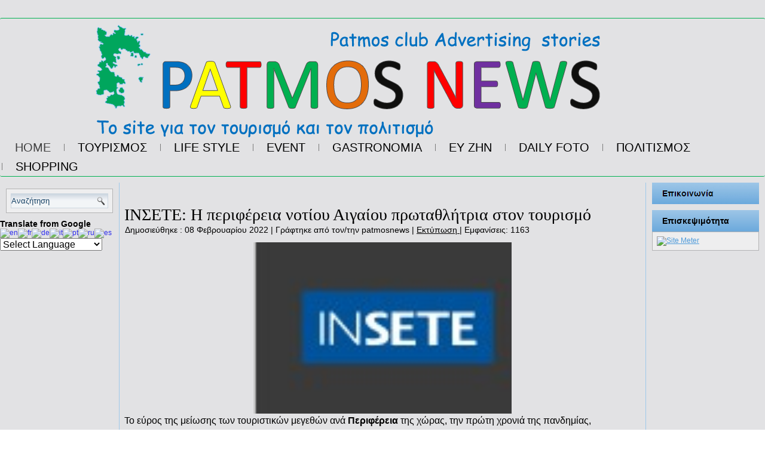

--- FILE ---
content_type: text/html; charset=utf-8
request_url: https://www.patmosnews.gr/18-articles/tourism/9645-13
body_size: 10878
content:
<!DOCTYPE html>
<html dir="ltr" lang="el-gr">
<head prefix="og: http://ogp.me/ns# fb: http://ogp.me/ns/fb# website: http://ogp.me/ns/website#">
    <base href="https://www.patmosnews.gr/18-articles/tourism/9645-13" />
	<meta http-equiv="content-type" content="text/html; charset=utf-8" />
	<meta name="keywords" content="ΙΝΣΕΤΕ: Οι επιπτώσεις στα τουριστικά μεγέθη των 13 Περιφερειών της χώρας την πρώτη χρονιά της πανδημίας" />
	<meta name="og:image" content="https://www.patmosnews.gr/images/2022/image002.jpg" />
	<meta name="og:title" content="ΙΝΣΕΤΕ: Η περιφέρεια νοτίου Αιγαίου  πρωταθλήτρια στον τουρισμό " />
	<meta name="og:description" content="Το εύρος της μείωσης των τουριστικών μεγεθών ανά Περιφέρεια της χώρας, την πρώτη χρονιά της πανδημίας, αποτυπώνεται, μεταξύ άλλων, στην τρίτη έκδοση των Ετήσιων Εκθέσεων Ανταγωνιστικότητας και Διαρθρωτικής Προσαρμογής στον Τομέα του Τουρισμού των 13 Περιφερειών της χώρας που έδωσε στη δημοσιότητ..." />
	<meta name="author" content="patmosnews" />
	<meta name="description" content="ΙΝΣΕΤΕ: Οι επιπτώσεις στα τουριστικά μεγέθη των 13 Περιφερειών της χώρας την πρώτη χρονιά της πανδημίας" />
	<meta name="generator" content="Joomla! - Open Source Content Management" />
	<title>ΙΝΣΕΤΕ: Η περιφέρεια νοτίου Αιγαίου  πρωταθλήτρια στον τουρισμό  - Patmos News - Patmos club Advertising stories</title>
	<meta property="og:type" content="website" />
	<meta property="og:title" content="ΙΝΣΕΤΕ: Η περιφέρεια νοτίου Αιγαίου  πρωταθλήτρια στον τουρισμό  - Patmos News - Patmos club Advertising stories" />
	<meta property="og:url" content="https://www.patmosnews.gr/18-articles/tourism/9645-13" />
	<meta property="og:site_name" content="Patmos News - Patmos club Advertising stories" />
	<meta property="og:description" content="ΙΝΣΕΤΕ: Οι επιπτώσεις στα τουριστικά μεγέθη των 13 Περιφερειών της χώρας την πρώτη χρονιά της πανδημίας" />
	<meta property="fb:app_id" content="255914181411876" />
	<meta property="fb:admins" content="1618629452" />
	<link href="/templates/suggest103/favicon.ico" rel="shortcut icon" type="image/vnd.microsoft.icon" />
	<link href="https://www.patmosnews.gr/component/search/?Itemid=101&amp;catid=18&amp;id=9645&amp;format=opensearch" rel="search" title="Αναζήτηση Patmos News - Patmos club Advertising stories" type="application/opensearchdescription+xml" />
	<link href="https://www.patmosnews.gr/plugins/content/fastsocialshare/style/style.css" rel="stylesheet" type="text/css" />
	<style type="text/css">

#goog-gt-tt {display:none !important;}
.goog-te-banner-frame {display:none !important;}
.goog-te-menu-value:hover {text-decoration:none !important;}
body {top:0 !important;}
#google_translate_element2 {display:none!important;}

        a.flag {text-decoration:none;}
        a.flag img {vertical-align:middle;padding:0;margin:0;border:0;display:inline;height:16px;opacity:0.8;}
        a.flag:hover img {opacity:1;}
        a.flag span {margin-right:5px;font-size:15px;vertical-align:middle;}
    
	</style>
	<script type="application/json" class="joomla-script-options new">{"csrf.token":"3d02f49b2ddf44f8e56c47ba53e05d18","system.paths":{"root":"","base":""}}</script>
	
	
	
	
	
	
	
	<script type="application/javascript" src="/media/plg_jchoptimize/cache/js/f63363ff42275c5ccaa00bc1c2b61368_0.js"></script>
	<script type="text/javascript">
jQuery(function($) {
			 $('.hasTip').each(function() {
				var title = $(this).attr('title');
				if (title) {
					var parts = title.split('::', 2);
					var mtelement = document.id(this);
					mtelement.store('tip:title', parts[0]);
					mtelement.store('tip:text', parts[1]);
				}
			});
			var JTooltips = new Tips($('.hasTip').get(), {"maxTitleChars": 50,"fixed": false});
		});jQuery(window).on('load',  function() {
				new JCaption('img.caption');
			});
	</script>

    <link rel="stylesheet" type="text/css" href="/media/plg_jchoptimize/cache/css/5b3e0cc40bbac374f9b530deb9215fff_0.css" />
    

    <!-- Created by Artisteer v4.3.0.60745 -->
    
    
    <meta name="viewport" content="initial-scale = 1.0, maximum-scale = 1.0, user-scalable = no, width = device-width" />

    <!--[if lt IE 9]><script src="https://html5shiv.googlecode.com/svn/trunk/html5.js"></script><![endif]-->
    
    <!--[if lte IE 7]><link rel="stylesheet" href="/templates/suggest103/css/template.ie7.css" media="screen" /><![endif]-->
    

<link rel="shortcut icon" href="/templates/suggest103/favicon.ico" type="image/x-icon" />
    <script>if ('undefined' != typeof jQuery) document._artxJQueryBackup = jQuery;</script>
    
    <script type="application/javascript" src="/media/plg_jchoptimize/cache/js/f63363ff42275c5ccaa00bc1c2b61368_1.js"></script>
	<script>jQuery.noConflict();</script>

    
    
    
        <script type="application/javascript" src="/media/plg_jchoptimize/cache/js/f63363ff42275c5ccaa00bc1c2b61368_2.js"></script>
	<script>if (document._artxJQueryBackup) jQuery = document._artxJQueryBackup;</script>
   <script>
    jQuery(document).ready(function($) {
      $(".yellow").mouseenter(function() {
      $(this).css("background-color", "yellow");
		}).mouseleave(function() {
     	$(this).css("background-color", "transparent");
		});
      $(".blue").mouseenter(function() {
      $(this).css("background-color", "#00ffff");
		}).mouseleave(function() {
     	$(this).css("background-color", "transparent");
		});
      $(".green").mouseenter(function() {
      $(this).css("background-color", "#00ff00");
		}).mouseleave(function() {
     	$(this).css("background-color", "transparent");
		});
      $(".purple").mouseenter(function() {
      $(this).css("background-color", "#ff74ff");
		}).mouseleave(function() {
     	$(this).css("background-color", "transparent");
		});
    });
  </script>

<!-- BEGIN Advanced Google Analytics - http://deconf.com/advanced-google-analytics-joomla/ -->

<script type="text/javascript">
  (function(i,s,o,g,r,a,m){i['GoogleAnalyticsObject']=r;i[r]=i[r]||function(){
  (i[r].q=i[r].q||[]).push(arguments)},i[r].l=1*new Date();a=s.createElement(o),
  m=s.getElementsByTagName(o)[0];a.async=1;a.src=g;m.parentNode.insertBefore(a,m)
  })(window,document,'script','//www.google-analytics.com/analytics.js','ga');
  ga('create', 'UA-76524835-1', 'auto');  
  
ga('require', 'displayfeatures');
ga('set', 'dimension2', 'ΤΟΥΡΙΣΜΟΣ');
ga('set', 'dimension3', '2022');
ga('set', 'dimension4', 'guest');
ga('send', 'pageview');
</script>
<!-- END Advanced Google Analytics -->


</head>
<body>

<div id="art-main">
    <div class="art-sheet clearfix">
<nav class="art-nav">
    


<div class="custom"  >
	<p><a href="http://www.patmosnews.gr" target="_self"><img src="/images/headers/patmosnews05header.png" alt="patmosnews05header" width="1000" height="200" style="display: block; margin-left: auto; margin-right: auto;" /></a></p></div>
<ul class="art-hmenu nav-pills"><li class="item-101 current active"><a class="purple active" href="/">HOME</a></li><li class="item-202"><a class="blue" href="/tourism">ΤΟΥΡΙΣΜΟΣ</a></li><li class="item-116"><a class="yellow" href="/life-style">LIFE STYLE</a></li><li class="item-118"><a class="green" href="/event">EVENT</a></li><li class="item-120"><a class="yellow" href="/taste">GASTRONOMIA</a></li><li class="item-122"><a class="purple" href="/wealthliving">ΕΥ ΖΗΝ</a></li><li class="item-123"><a class="green" href="/daily-foto">DAILY FOTO</a></li><li class="item-117"><a class="blue" href="/culture">ΠΟΛΙΤΙΣΜΟΣ</a></li><li class="item-121"><a class="yellow" href="/shopping">SHOPPING</a></li></ul> 
    </nav>
<div class="art-layout-wrapper">
                <div class="art-content-layout">
                    <div class="art-content-layout-row">
                        <div class="art-layout-cell art-sidebar1">
<div class="art-block clearfix"><div class="art-blockcontent"><form action="/" class="art-search" method="post">
	<div class="search">
		<label for="mod-search-searchword">Αναζήτηση...</label><input name="searchword" id="mod-search-searchword" maxlength="200"  class="inputbox" type="text" size="20" value="Αναζήτηση"  onblur="if (this.value=='') this.value='Αναζήτηση';" onfocus="if (this.value=='Αναζήτηση') this.value='';" /><input value="Αναζήτηση" class="button art-search-button  art-button" type="submit" onclick="this.form.searchword.focus();" />	<input type="hidden" name="task" value="search" />
	<input type="hidden" name="option" value="com_search" />
	<input type="hidden" name="Itemid" value="101" />
	</div>
</form></div></div>		<div class="moduletable">

					<h3>Translate from Google</h3>
		
			

<script type="text/javascript">
/* <![CDATA[ */
function GTranslateGetCurrentLang() {var keyValue = document.cookie.match('(^|;) ?googtrans=([^;]*)(;|$)');return keyValue ? keyValue[2].split('/')[2] : null;}
function GTranslateFireEvent(element,event){try{if(document.createEventObject){var evt=document.createEventObject();element.fireEvent('on'+event,evt)}else{var evt=document.createEvent('HTMLEvents');evt.initEvent(event,true,true);element.dispatchEvent(evt)}}catch(e){}}
function doGTranslate(lang_pair){if(lang_pair.value)lang_pair=lang_pair.value;if(lang_pair=='')return;var lang=lang_pair.split('|')[1];if(GTranslateGetCurrentLang() == null && lang == lang_pair.split('|')[0])return;var teCombo;var sel=document.getElementsByTagName('select');for(var i=0;i<sel.length;i++)if(sel[i].className=='goog-te-combo')teCombo=sel[i];if(document.getElementById('google_translate_element2')==null||document.getElementById('google_translate_element2').innerHTML.length==0||teCombo.length==0||teCombo.innerHTML.length==0){setTimeout(function(){doGTranslate(lang_pair)},500)}else{teCombo.value=lang;GTranslateFireEvent(teCombo,'change');GTranslateFireEvent(teCombo,'change')}}
/* ]]> */
</script>
<div id="google_translate_element2"></div>
<script type="text/javascript">function googleTranslateElementInit2() {new google.translate.TranslateElement({pageLanguage: 'el', autoDisplay: false}, 'google_translate_element2');}</script>
<script type="text/javascript" src="//translate.google.com/translate_a/element.js?cb=googleTranslateElementInit2"></script>

<a href="#" onclick="doGTranslate('el|en');return false;" title="English" class="flag nturl notranslate"><img src="/modules/mod_gtranslate/tmpl/lang/16/en.png" height="16" width="16" alt="en" /></a><a href="#" onclick="doGTranslate('el|fr');return false;" title="French" class="flag nturl notranslate"><img src="/modules/mod_gtranslate/tmpl/lang/16/fr.png" height="16" width="16" alt="fr" /></a><a href="#" onclick="doGTranslate('el|de');return false;" title="German" class="flag nturl notranslate"><img src="/modules/mod_gtranslate/tmpl/lang/16/de.png" height="16" width="16" alt="de" /></a><a href="#" onclick="doGTranslate('el|it');return false;" title="Italian" class="flag nturl notranslate"><img src="/modules/mod_gtranslate/tmpl/lang/16/it.png" height="16" width="16" alt="it" /></a><a href="#" onclick="doGTranslate('el|pt');return false;" title="Portuguese" class="flag nturl notranslate"><img src="/modules/mod_gtranslate/tmpl/lang/16/pt.png" height="16" width="16" alt="pt" /></a><a href="#" onclick="doGTranslate('el|ru');return false;" title="Russian" class="flag nturl notranslate"><img src="/modules/mod_gtranslate/tmpl/lang/16/ru.png" height="16" width="16" alt="ru" /></a><a href="#" onclick="doGTranslate('el|es');return false;" title="Spanish" class="flag nturl notranslate"><img src="/modules/mod_gtranslate/tmpl/lang/16/es.png" height="16" width="16" alt="es" /></a><br/><select onchange="doGTranslate(this);" class="notranslate"><option value="">Select Language</option><option style="font-weight:bold;" value="el|el">Greek</option><option  value="el|af">Afrikaans</option><option  value="el|sq">Albanian</option><option  value="el|ar">Arabic</option><option  value="el|hy">Armenian</option><option  value="el|az">Azerbaijani</option><option  value="el|eu">Basque</option><option  value="el|be">Belarusian</option><option  value="el|bg">Bulgarian</option><option  value="el|ca">Catalan</option><option  value="el|zh-CN">Chinese (Simplified)</option><option  value="el|zh-TW">Chinese (Traditional)</option><option  value="el|hr">Croatian</option><option  value="el|cs">Czech</option><option  value="el|da">Danish</option><option  value="el|nl">Dutch</option><option  value="el|en">English</option><option  value="el|et">Estonian</option><option  value="el|tl">Filipino</option><option  value="el|fi">Finnish</option><option  value="el|fr">French</option><option  value="el|gl">Galician</option><option  value="el|ka">Georgian</option><option  value="el|de">German</option><option  value="el|ht">Haitian Creole</option><option  value="el|iw">Hebrew</option><option  value="el|hi">Hindi</option><option  value="el|hu">Hungarian</option><option  value="el|is">Icelandic</option><option  value="el|id">Indonesian</option><option  value="el|ga">Irish</option><option  value="el|it">Italian</option><option  value="el|ja">Japanese</option><option  value="el|ko">Korean</option><option  value="el|lv">Latvian</option><option  value="el|lt">Lithuanian</option><option  value="el|mk">Macedonian</option><option  value="el|ms">Malay</option><option  value="el|mt">Maltese</option><option  value="el|no">Norwegian</option><option  value="el|fa">Persian</option><option  value="el|pl">Polish</option><option  value="el|pt">Portuguese</option><option  value="el|ro">Romanian</option><option  value="el|ru">Russian</option><option  value="el|sr">Serbian</option><option  value="el|sk">Slovak</option><option  value="el|sl">Slovenian</option><option  value="el|es">Spanish</option><option  value="el|sw">Swahili</option><option  value="el|sv">Swedish</option><option  value="el|th">Thai</option><option  value="el|tr">Turkish</option><option  value="el|uk">Ukrainian</option><option  value="el|ur">Urdu</option><option  value="el|vi">Vietnamese</option><option  value="el|cy">Welsh</option><option  value="el|yi">Yiddish</option></select>
		</div>

	


                        </div>
                        <div class="art-layout-cell art-content">
<article class="art-post art-messages"><div class="art-postcontent clearfix">
<div id="system-message-container">
</div></div></article><div class="item-page" itemscope itemtype="http://schema.org/Article"><article class="art-post"><h2 class="art-postheader"><a href="/18-articles/tourism/9645-13">ΙΝΣΕΤΕ: Η περιφέρεια νοτίου Αιγαίου  πρωταθλήτρια στον τουρισμό </a></h2><div class="art-postheadericons art-metadata-icons"><span class="art-postdateicon"><time datetime="2022-02-08T12:32:17+00:00" itemprop="datePublished">Δημοσιεύθηκε : 08 Φεβρουαρίου 2022 </time></span> | <span class="art-postauthoricon">Γράφτηκε από τον/την patmosnews</span> | <a href="/18-articles/tourism/9645-13?tmpl=component&amp;print=1" title="Εκτύπωση άρθρου < ΙΝΣΕΤΕ: Η περιφέρεια νοτίου Αιγαίου  πρωταθλήτρια στον τουρισμό  >" onclick="window.open(this.href,'win2','status=no,toolbar=no,scrollbars=yes,titlebar=no,menubar=no,resizable=yes,width=640,height=480,directories=no,location=no'); return false;" rel="nofollow">			<span class="icon-print" aria-hidden="true"></span>
		Εκτύπωση	</a> | <meta itemprop="interactionCount" content="UserPageVisits:1163" />Εμφανίσεις: 1163</div><div class="art-postcontent clearfix"><div class="art-article"><p><img src="/images/2022/image002.jpg" width="50%" height="NaN" alt="image002" style="display: block; margin-left: auto; margin-right: auto;" />Το εύρος της μείωσης των τουριστικών μεγεθών ανά <strong>Περιφέρεια</strong> της χώρας, την πρώτη χρονιά της πανδημίας, αποτυπώνεται,</p>
 
<p>μεταξύ άλλων, στην τρίτη έκδοση των <strong>Ετήσιων Εκθέσεων Ανταγωνιστικότητας και Διαρθρωτικής Προσαρμογής στον Τομέα του Τουρισμού των 13 Περιφερειών</strong> της χώρας που έδωσε στη δημοσιότητα το Ι<strong>νστιτούτο του Συνδέσμου Ελληνικών Τουριστικών Επιχειρήσεων (ΙΝΣΕΤΕ).</strong></p>
<p>Οι εκθέσεις ακτινογραφούν με λεπτομερή στοιχεία, επικαιροποιημένα έως και το <strong>2020</strong> (βάσει διαθεσιμότητας), τον τουριστικό τομέα κάθε Περιφέρειας. Υποστηρίζουν και ενισχύουν τη <strong>χάραξη περιφερειακής τουριστικής πολιτικής,</strong> κατάλληλα προσαρμοσμένης στις ιδιαιτερότητες και τα χαρακτηριστικά των επιμέρους Περιφερειών, που με τη σειρά της θα επιτρέψει να διαχυθούν <strong>ωφέλειες</strong> τόσο σε περιοχές με δυνατότητες βιώσιμης τουριστικής ανάπτυξης, όσο και σε περιοχές με παραγωγικές δυνατότητες διασύνδεσης με τον τουριστικό τομέα.</p>
<p>Ειδικότερα, περιλαμβάνουν δεδομένα για το <strong>φυσικό και κοινωνικοοικονομικό περιβάλλον κάθε Περιφέρειας</strong>, τους <strong>τουριστικούς</strong> της πόρους, το μέγεθος της <strong>τουριστικής οικονομίας και απασχόλησης,</strong> τα βασικά μεγέθη και τους δείκτες <strong>εισερχόμενου</strong> τουρισμού (αφίξεις, διανυκτερεύσεις, εισπράξεις, πληρότητα κλπ.), την αεροπορική, θαλάσσια και οδική κίνηση, την επισκεψιμότητα και εισπραξιμότητα σε μουσεία και αρχαιολογικούς χώρους, τις τουριστικές υποδομές, τους βασικούς δείκτες απόδοσης των ξενοδοχείων, καθώς και τις προβλέψεις του εκάστοτε <strong>Περιφερειακού Χωροταξικού Πλαισίου</strong> στον τουρισμό, όπου αυτό έχει θεσμοθετηθεί.</p>
<p><br />Σύμφωνα με τα στοιχεία των εκθέσεων, οι επισκέψεις στις <strong>13 Περιφέρειες</strong> της χώρας την περίοδο <strong>2019-2020</strong> μειώθηκαν κατά <strong>77%</strong> (από 36,6 εκατ. το 2019 σε 8,3 εκατ. το 2020). Αντίστοιχα, οι τουριστικές εισπράξεις στην Ελλάδα την ίδια περίοδο <strong>μειώθηκαν</strong> κατά 76% (από 17,7 δισ. ευρώ το 2019 σε 4,3 δισ. ευρώ το 2020). Αντίθετα, η <strong>Μέση Δαπάνη</strong> ανά Επίσκεψη ανά Περιφέρεια στην Ελλάδα το <strong>2020</strong> αυξήθηκε κατά 8% σε σχέση με το 2019, στα 520 ευρώ. Επιμέρους, η Μέση Δαπάνη κατέγραψε θετική ποσοστιαία μεταβολή σε όλες τις Περιφέρειες, με εξαίρεση τα Ιόνια Νησιά και την Κεντρική Μακεδονία.</p>
<p>Οι διεθνείς αεροπορικές αφίξεις την περίοδο 2019-2020, σημείωσαν μείωση κατά <strong>73%</strong> (από 21,6 εκατ. σε 5,9 εκατ.).</p>
<p><br />Να σημειωθεί ότι ως επισκέψεις, ορίζονται οι επισκέψεις που κάνει ένας τουρίστας στις επιμέρους Περιφέρειες της χώρας. Για παράδειγμα, ένας τουρίστας που ταξιδεύει στην Ελλάδα και επισκέπτεται δύο <strong>Περιφέρειες (π.χ. Αττικής και Νοτίου Αιγαίου)</strong> καταγράφεται στην Έρευνα Συνόρων της Τράπεζας της Ελλάδος ως μια άφιξη και δύο επισκέψεις. Για τον λόγο αυτόν, το σύνολο των επισκέψεων στις Περιφέρειες υπερβαίνει το σύνολο των αφίξεων στη χώρα.<br />Ειδικότερα, ανά Περιφέρεια οι επισκέψεις, οι τουριστικές εισπράξεις και η μέση δαπάνη ανά επίσκεψη στην Ελλάδα και το ποσοστό μεταβολής μεταξύ 2019 και 2020 διαμορφώθηκαν ως εξής:</p>
<p><br /><strong>Η Περιφέρεια Αττικής</strong> υποδέχθηκε το <strong>20%</strong> των επισκέψεων που καταγράφηκαν στις Περιφέρειες της Ελλάδας το 2020, και σημείωσε μείωση κατά 73% σε σύγκριση με το 2019 (από 5,9 εκατ. σε 1,6 εκατ.). Η Περιφέρεια κατέχει μερίδιο <strong>18%</strong> στο σύνολο των τουριστικών εισπράξεων που καταγράφηκαν στην Ελλάδα το 2020, παρουσιάζοντας μείωση κατά 71% σε σύγκριση με το <strong>2019</strong> (<strong>από 2,6 δισ. ευρώ σε 761 εκατ. ευρώ</strong>). Η Μέση Δαπάνη αυξήθηκε κατά 7% από 438 ευρώ σε 469 ευρώ.</p>
<p><br /><strong>Η Περιφέρεια Νοτίου Αιγαίου</strong> υποδέχθηκε το <strong>19%</strong> των επισκέψεων που καταγράφηκαν στις Περιφέρειες της Ελλάδας το 2020, και σημείωσε μείωση κατά <strong>77%</strong> σε σύγκριση με το <strong>2019</strong> (<strong>από 6,9 εκατ. σε 1,6 εκατ</strong>.). Η Περιφέρεια κατέχει μερίδιο <strong>29%</strong> στο σύνολο των τουριστικών εισπράξεων που καταγράφηκαν στην Ελλάδα το <strong>2020</strong>, παρουσιάζοντας μείωση κατά <strong>76%</strong> σε σύγκριση με το 2<strong>019</strong> (<strong>από 5,2 δισ. ευρώ σε 1,3 δισ. ευρώ</strong>). Η Μέση Δαπάνη <strong>αυξήθηκε κατά 6%</strong> από <strong>751 ευρώ σε 799 ευρώ.&nbsp;</strong></p>
<p>Η έκθεση της <strong>Περιφέρειας Νοτίου Αιγαίου,</strong> είναι αναρτημένη εδώ.<a href="https://insete.gr/wp-content/uploads/2020/05/21-12_South_Aegean-2.pdf">ΕΔΩ</a></p>
<p>Η <strong>Περιφέρεια Κρήτης</strong> υποδέχθηκε το <strong>15%</strong> των επισκέψεων που καταγράφηκαν στις Περιφέρειες της Ελλάδας το <strong>2020</strong>, και σημείωσε μείωση κατά <strong>77%</strong> σε σύγκριση με το <strong>2019 (από 5,3 εκατ. σε 1,2 εκατ.)</strong>. Η Περιφέρεια κατέχει <strong>μερίδιο 20%</strong> στο σύνολο των τουριστικών εισπράξεων που καταγράφηκαν στην Ελλάδα το <strong>2020</strong>, παρουσιάζοντας μείωση κατά <strong>76%</strong> σε σύγκριση με το <strong>2019 (από 3,6 δισ. ευρώ σε 861 εκατ. ευρώ)</strong>. Η Μέση Δαπάνη αυξήθηκε κατά 2% από 681 ευρώ σε 697 ευρώ.</p>
<p><br />Η <strong>Περιφέρεια Κεντρικής Μακεδονίας</strong> υποδέχθηκε το <strong>15%</strong> των επισκέψεων που καταγράφηκαν στις Περιφέρειες της Ελλάδας το 2020, και σημείωσε μείωση κατά 81% σε σύγκριση με το 2019 (από 6,8 εκατ. σε 1,3 εκατ.). Η Περιφέρεια κατέχει μερίδιο <strong>10%</strong> στο σύνολο των τουριστικών εισπράξεων που καταγράφηκαν στην Ελλάδα το 2020, παρουσιάζοντας μείωση κατά 82% σε σύγκριση με το 2019 (από 2,3 δισ. ευρώ σε 412 εκατ. ευρώ). Η Μέση Δαπάνη μειώθηκε κατά 3% από 333 ευρώ σε 322 ευρώ. </p>
<p><br />Η <strong>Περιφέρεια Ιονίων Νήσων</strong> υποδέχθηκε το<strong> 10%</strong> των επισκέψεων που καταγράφηκαν στις Περιφέρειες της Ελλάδας το 2020, και σημείωσε μείωση κατά 74% σε σύγκριση με το 2019 (από 3,05 εκατ. σε 805 χιλ.). Η Περιφέρεια κατέχει μερίδιο<strong> 10%</strong> στο σύνολο των τουριστικών εισπράξεων που καταγράφηκαν στην Ελλάδα το 2020, παρουσιάζοντας μείωση κατά 77% σε σύγκριση με το 2019 (από 1,9 δισ. ευρώ σε 446 εκατ. ευρώ). Η Μέση Δαπάνη μειώθηκε κατά 12% από 627 ευρώ σε 554 ευρώ.</p>
<p><br />Η <strong>Περιφέρεια Αν. Μακεδονίας - Θράκης </strong>υποδέχθηκε το <strong>7%</strong> των επισκέψεων που καταγράφηκαν στις Περιφέρειες της Ελλάδας το 2020, και σημείωσε μείωση κατά 84% σε σύγκριση με το 2019 (από 3,8 εκατ. σε 602 χιλ.). Η Περιφέρεια κατέχει μερίδιο <strong>2%</strong> στο σύνολο των τουριστικών εισπράξεων που καταγράφηκαν στην Ελλάδα το 2020, παρουσιάζοντας μείωση κατά 79% σε σύγκριση με το 2019 (από 440 εκατ. ευρώ σε 91 εκατ. ευρώ). Η Μέση Δαπάνη αυξήθηκε κατά 32% από 115 ευρώ σε 152 ευρώ.</p>
<p><br />Η <strong>Περιφέρεια Πελοποννήσου</strong> υποδέχθηκε το <strong>3%</strong> των επισκέψεων που καταγράφηκαν στις Περιφέρειες της Ελλάδας το 2020, και σημείωσε μείωση κατά 69% σε σύγκριση με το 2019 (από 899 χιλ. σε 278 χιλ.). Η Περιφέρεια κατέχει μερίδιο <strong>3%</strong> στο σύνολο των τουριστικών εισπράξεων που καταγράφηκαν στην Ελλάδα το 2020, παρουσιάζοντας μείωση κατά 68% σε σύγκριση με το 2019 (από 417 εκατ. ευρώ σε 132 εκατ. ευρώ). Η Μέση Δαπάνη αυξήθηκε κατά 2% από 464 ευρώ σε 475 ευρώ.</p>
<p><br />Η <strong>Περιφέρεια Ηπείρου</strong> υποδέχθηκε το <strong>3%</strong> των επισκέψεων που καταγράφηκαν στις Περιφέρειες της Ελλάδας το 2020, και σημείωσε μείωση κατά 74% σε σύγκριση με το 2019 (από 1 εκατ. σε 265 χιλ.). Η Περιφέρεια κατέχει μερίδιο 2% στο σύνολο των τουριστικών εισπράξεων που καταγράφηκαν στην Ελλάδα το 2020, παρουσιάζοντας μείωση κατά 69% σε σύγκριση με το 2019 (από 261 εκατ. ευρώ σε 82 εκατ. ευρώ). Η Μέση Δαπάνη αυξήθηκε κατά 22% από 253 ευρώ σε 310 ευρώ.</p>
<p>&nbsp;<br />Η <strong>Περιφέρεια Θεσσαλίας</strong> υποδέχθηκε το <strong>2%</strong> των επισκέψεων που καταγράφηκαν στις Περιφέρειες της Ελλάδας το 2020, και σημείωσε μείωση κατά 78% σε σύγκριση με το 2019 (από 806 χιλ. σε 176 χιλ.). Η Περιφέρεια κατέχει μερίδιο <strong>2%</strong> στο σύνολο των τουριστικών εισπράξεων που καταγράφηκαν στην Ελλάδα το 2020, παρουσιάζοντας μείωση κατά 76% σε σύγκριση με το 2019 (από 355 εκατ. ευρώ σε 87 εκατ. ευρώ). Η Μέση Δαπάνη αυξήθηκε κατά 12% από 440 ευρώ σε 493 ευρώ.<br /><br />Η <strong>Περιφέρεια Δυτικής Ελλάδας</strong> υποδέχθηκε το <strong>2%</strong> των επισκέψεων που καταγράφηκαν στις Περιφέρειες της Ελλάδας το 2020, και σημείωσε μείωση σε σύγκριση με το 2019 κατά 77% (από 817 χιλ. σε 188 χιλ.). Η Περιφέρεια κατέχει μερίδιο <strong>2%</strong> στο σύνολο των τουριστικών εισπράξεων που καταγράφηκαν στην Ελλάδα το 2020, παρουσιάζοντας μείωση κατά 73% σε σύγκριση με το 2019 (από 257 εκατ. ευρώ σε 70 εκατ. ευρώ). Η Μέση Δαπάνη αυξήθηκε κατά 18% από 315 ευρώ σε 371 ευρώ.<br /><br />Η <strong>Περιφέρεια Στερεάς Ελλάδας</strong> υποδέχθηκε το <strong>2%</strong> των επισκέψεων που καταγράφηκαν στις Περιφέρειες της Ελλάδας το 2020, και σημείωσε μείωση κατά 78% σε σύγκριση με το 2019 (από 679 χιλ. σε 148 χιλ.). Η Περιφέρεια κατέχει μερίδιο <strong>1%</strong> στο σύνολο των τουριστικών εισπράξεων που καταγράφηκαν στην Ελλάδα το 2020, παρουσιάζοντας μείωση κατά 67% σε σύγκριση με το 2019 (από 180 εκατ. ευρώ σε 59 εκατ. ευρώ). Η Μέση Δαπάνη αυξήθηκε κατά 50% από 265 ευρώ σε 398 ευρώ.<br />&nbsp;<br />Η<strong> Περιφέρεια Βορείου Αιγαίου</strong> υποδέχθηκε το <strong>1%</strong> των επισκέψεων που καταγράφηκαν στις Περιφέρειες της Ελλάδας το 2020, και σημείωσε μείωση κατά 88% σε σύγκριση με το 2019 (από 359 χιλ. σε 44 χιλ.). Η Περιφέρεια κατέχει μερίδιο <strong>1%</strong> στο σύνολο των τουριστικών εισπράξεων που καταγράφηκαν στην Ελλάδα το 2020, παρουσιάζοντας μείωση κατά 85% σε σύγκριση με το 2019 (από 165 εκατ. ευρώ σε 25 εκατ. ευρώ). Η Μέση Δαπάνη αυξήθηκε κατά 22% από 460 ευρώ σε 559 ευρώ.<br /><br /><strong>Η Περιφέρεια Δυτικής Μακεδονίας</strong> υποδέχθηκε το <strong>1%</strong> των επισκέψεων που καταγράφηκαν στις Περιφέρειες της Ελλάδας το 2020, και σημείωσε μείωση σε σύγκριση με το 2019 κατά 76% (από 304 χιλ. σε 73 χιλ.). Η Περιφέρεια κατέχει μερίδιο <strong>1%</strong> στο σύνολο των τουριστικών εισπράξεων που καταγράφηκαν στην Ελλάδα το 2020, παρουσιάζοντας μείωση κατά 64% σε σύγκριση με το 2019 (από 76 εκατ. ευρώ σε 27 εκατ. ευρώ). Η Μέση Δαπάνη αυξήθηκε κατά 49% από 248 ευρώ σε 370 ευρώ.<br /><br /></p>
<p>&nbsp;</p>
<p>Περαιτέρω, μπορείτε να δείτε εδώ πρόσθετα γραφήματα ανά Περιφέρεια.&nbsp;<a href="https://issuu.com/sete-ebooks/docs/all_13regions_19-20_full_outlines">ΕΔΩ</a><br />«Δράσεις πρόγνωσης και παρακολούθησης μεταβολών του Τουριστικού Τομέα για την ενίσχυση της ανταγωνιστικότητας και της διαρθρωτικής προσαρμογής του», με κωδικό ΟΠΣ 5003333 χρηματοδοτείται από το Ευρωπαϊκό Κοινωνικό Ταμείο και από εθνικούς πόρους, και υλοποιείται μέσω του Επιχειρησιακού Προγράμματος «Ανταγωνιστικότητα, Επιχειρηματικότητα και Καινοτομία 2014-2020».</p>
<p>ΙΝΣΕΤΕ: Ινστιτούτο του Συνδέσμου Ελληνικών Τουριστικών Επιχειρήσεων</p>
<p>&nbsp;</p><div class="fastsocialshare_container"><div class="fastsocialshare-share-fbl button_count">						<div id="fb-root"></div>
						<script>
						var loadAsyncDeferredFacebook = function() {
							(function(d, s, id) {
							  var js, fjs = d.getElementsByTagName(s)[0];
							  if (d.getElementById(id)) return;
							  js = d.createElement(s); js.id = id;
							  js.src = "//connect.facebook.net/el_GR/sdk.js#xfbml=1&version=v2.5";
							  fjs.parentNode.insertBefore(js, fjs);
							}(document, 'script', 'facebook-jssdk'));
						}

				  		if (window.addEventListener)
							window.addEventListener("load", loadAsyncDeferredFacebook, false);
						else if (window.attachEvent)
							window.attachEvent("onload", loadAsyncDeferredFacebook);
						else
					  		window.onload = loadAsyncDeferredFacebook;
						</script>
				<div class="fb-like"
					data-href="https://www.patmosnews.gr/18-articles/tourism/9645-13"
					data-layout="button_count" .
                	data-width="100"
					data-action="like"
					data-show-faces="true"
					data-share="false">
				</div></div>						<div id="fbshare_container" class="fastsocialshare-share-fbsh">
    					<a style="text-decoration:none; border-radius: 2px; padding:2px 5px; font-size:14px; background-color:#3B5998; color:#FFFFFF !important;" onclick="window.open('http://www.facebook.com/sharer/sharer.php?u=https://www.patmosnews.gr/18-articles/tourism/9645-13','fbshare','width=480,height=100')" href="javascript:void(0)"><span style="text-decoration:none; font-weight:bold; font-size:14px;margin-right:4px;">f</span>Share</a>
						</div>						<div class="fastsocialshare-share-tw">
						<a href="https://twitter.com/share" class="twitter-share-button" data-text="&Iota;&Nu;&Sigma;&Epsilon;&Tau;&Epsilon;: &Eta; &pi;&epsilon;&rho;&iota;&phi;έ&rho;&epsilon;&iota;&alpha; &nu;&omicron;&tau;ί&omicron;&upsilon; &Alpha;&iota;&gamma;&alpha;ί&omicron;&upsilon;  &pi;&rho;&omega;&tau;&alpha;&theta;&lambda;ή&tau;&rho;&iota;&alpha; &sigma;&tau;&omicron;&nu; &tau;&omicron;&upsilon;&rho;&iota;&sigma;&mu;ό " data-count="horizontal" data-via="patmostimes" data-url="https://www.patmosnews.gr/18-articles/tourism/9645-13" data-lang="el">Tweet</a>
						</div>
						<script>
							var loadAsyncDeferredTwitter =  function() {
	            						var d = document;
	            						var s = 'script';
	            						var id = 'twitter-wjs';
					            		var js,fjs=d.getElementsByTagName(s)[0],p=/^http:/.test(d.location)?'http':'https';if(!d.getElementById(id)){
						        		js=d.createElement(s);js.id=id;js.src=p+'://platform.twitter.com/widgets.js';fjs.parentNode.insertBefore(js,fjs);}
					        		}
						
							if (window.addEventListener)
								window.addEventListener("load", loadAsyncDeferredTwitter, false);
							else if (window.attachEvent)
								window.attachEvent("onload", loadAsyncDeferredTwitter);
							else
								window.onload = loadAsyncDeferredTwitter;
						</script>						<div class="fastsocialshare-share-gone">
						<script type="text/javascript">
							 window.___gcfg = {
						        lang: 'el'
						      };
							var loadAsyncDeferredGooglePlus =  function() {
								var po = document.createElement('script'); 
								po.type = 'text/javascript'; 
								po.async = true;
								po.src = 'https://apis.google.com/js/plusone.js';
								po.innerHTML =  {lang: 'el'};
								var s = document.getElementsByTagName('script')[0]; 
								s.parentNode.insertBefore(po, s);
							};
			
							 if (window.addEventListener)
							  window.addEventListener("load", loadAsyncDeferredGooglePlus, false);
							else if (window.attachEvent)
							  window.attachEvent("onload", loadAsyncDeferredGooglePlus);
							else
							  window.onload = loadAsyncDeferredGooglePlus;
						</script>
						<g:plusone annotation='bubble' size="medium" href='https://www.patmosnews.gr/18-articles/tourism/9645-13'></g:plusone>
						<g:plus annotation='bubble' href='https://www.patmosnews.gr/18-articles/tourism/9645-13' action='share'></g:plus>
						</div>						<div class="fastsocialshare-share-lin">
						<script type="text/javascript">
							var loadAsyncDeferredLinkedin =  function() {
								var po = document.createElement('script');
								po.type = 'text/javascript';
								po.async = true;
								po.src = 'https://platform.linkedin.com/in.js';
								po.innerHTML = 'lang: el_GR';
								var s = document.getElementsByTagName('script')[0];
								s.parentNode.insertBefore(po, s);
							};
		
							 if (window.addEventListener)
							  window.addEventListener("load", loadAsyncDeferredLinkedin, false);
							else if (window.attachEvent)
							  window.attachEvent("onload", loadAsyncDeferredLinkedin);
							else
							  window.onload = loadAsyncDeferredLinkedin;
						</script>
						<script type="in/share" data-url="https://www.patmosnews.gr/18-articles/tourism/9645-13" data-counter="right"></script>
						</div>						<div class="fastsocialshare-share-pinterest">
						<a href="//www.pinterest.com/pin/create/button/" data-pin-do="buttonBookmark"  data-pin-color="red"><img src="//assets.pinterest.com/images/pidgets/pinit_fg_en_rect_red_20.png" /></a>
						<script type="text/javascript">
							(function (w, d, load) {
							 var script, 
							 first = d.getElementsByTagName('SCRIPT')[0],  
							 n = load.length, 
							 i = 0,
							 go = function () {
							   for (i = 0; i < n; i = i + 1) {
							     script = d.createElement('SCRIPT');
							     script.type = 'text/javascript';
							     script.async = true;
							     script.src = load[i];
							     first.parentNode.insertBefore(script, first);
							   }
							 }
							 if (w.attachEvent) {
							   w.attachEvent('onload', go);
							 } else {
							   w.addEventListener('load', go, false);
							 }
							}(window, document, 
							 ['//assets.pinterest.com/js/pinit.js']
							));    
							</script>
						</div><div class="fastsocialshare_clearer"></div></div></div></div><div class="art-postmetadatafooter"><div class="art-postfootericons art-metadata-icons"><span class="art-postcategoryicon">Κατηγορία: <span class="art-post-metadata-category-name" itemprop="genre">ΤΟΥΡΙΣΜΟΣ</span></span></div></div></article></div>


                        </div>
                        <div class="art-layout-cell art-sidebar2">


<div class="custom"  >
	<p><a href="/contact" style="color: #93c0e5;"><span style="color: #93c0e5;"><img src="/images/banners/contact.jpg" alt="contact" width="179px" style="display: block; margin-left: auto; margin-right: auto;" /></span></a></p></div>
<div class="art-block clearfix"><div class="art-blockheader"><h3 class="t">Επισκεψιμότητα</h3></div><div class="art-blockcontent"><div class="custom"  >
	<!-- Site Meter -->
<a href="http://s30.sitemeter.com/stats.asp?site=s30patmosnewsgr" target="_top">
<img src="http://s30.sitemeter.com/meter.asp?site=s30patmosnewsgr" alt="Site Meter" border="0"/></a>
</><!-- Copyright (c)2009 Site Meter -->

</></div></div></div>

                        </div>
                    </div>
                </div>
            </div>

<footer class="art-footer">
<p><span style="font-family: Verdana, Geneva, Arial, Helvetica, sans-serif; letter-spacing: 1px; widows: 1;">Copyright 2016, All Legal Rights Reserved.</span><br style="font-family: Verdana, Geneva, Arial, Helvetica, sans-serif; letter-spacing: 1px; widows: 1; background-color: rgb(188, 217, 241);" /><span style="font-family: Verdana, Geneva, Arial, Helvetica, sans-serif; letter-spacing: 1px; widows: 1;">Σχεδιασμός, υλοποίηση και συντήρηση ιστότοπου:&nbsp;</span><a href="http://www.magicsite.gr/" target="_blank" style="color: rgb(38, 117, 181); font-family: Verdana, Geneva, Arial, Helvetica, sans-serif; letter-spacing: 1px; text-decoration: underline; widows: 1;">Καρκαλάκος Ιωάννης</a><br style="font-family: Verdana, Geneva, Arial, Helvetica, sans-serif; letter-spacing: 1px; widows: 1; background-color: rgb(188, 217, 241);" /><span style="font-family: Verdana, Geneva, Arial, Helvetica, sans-serif; letter-spacing: 1px; widows: 1;">Η αναπαραγωγή/αναδημοσίευση οποιουδήποτε άρθρου ή περιεχομένου από το παρών πόρταλ είναι ευπρόσδεκτη εάν και εφόσον συνοδεύεται από εμφανές&nbsp;</span><strong style="font-family: Verdana, Geneva, Arial, Helvetica, sans-serif; letter-spacing: 1px; widows: 1;">hyperlink</strong><span style="font-family: Verdana, Geneva, Arial, Helvetica, sans-serif; letter-spacing: 1px; widows: 1;">&nbsp;προς την πηγή.</span></p>
<p><br /></p>
</footer>

    </div>
</div>


</body>
</html>

--- FILE ---
content_type: text/html; charset=utf-8
request_url: https://accounts.google.com/o/oauth2/postmessageRelay?parent=https%3A%2F%2Fwww.patmosnews.gr&jsh=m%3B%2F_%2Fscs%2Fabc-static%2F_%2Fjs%2Fk%3Dgapi.lb.en.2kN9-TZiXrM.O%2Fd%3D1%2Frs%3DAHpOoo_B4hu0FeWRuWHfxnZ3V0WubwN7Qw%2Fm%3D__features__
body_size: 163
content:
<!DOCTYPE html><html><head><title></title><meta http-equiv="content-type" content="text/html; charset=utf-8"><meta http-equiv="X-UA-Compatible" content="IE=edge"><meta name="viewport" content="width=device-width, initial-scale=1, minimum-scale=1, maximum-scale=1, user-scalable=0"><script src='https://ssl.gstatic.com/accounts/o/2580342461-postmessagerelay.js' nonce="K2FY0xnID-_E5KtRL7gTJA"></script></head><body><script type="text/javascript" src="https://apis.google.com/js/rpc:shindig_random.js?onload=init" nonce="K2FY0xnID-_E5KtRL7gTJA"></script></body></html>

--- FILE ---
content_type: text/plain
request_url: https://www.google-analytics.com/j/collect?v=1&_v=j102&a=1786452965&t=pageview&_s=1&dl=https%3A%2F%2Fwww.patmosnews.gr%2F18-articles%2Ftourism%2F9645-13&ul=en-us%40posix&dt=%CE%99%CE%9D%CE%A3%CE%95%CE%A4%CE%95%3A%20%CE%97%20%CF%80%CE%B5%CF%81%CE%B9%CF%86%CE%AD%CF%81%CE%B5%CE%B9%CE%B1%20%CE%BD%CE%BF%CF%84%CE%AF%CE%BF%CF%85%20%CE%91%CE%B9%CE%B3%CE%B1%CE%AF%CE%BF%CF%85%20%CF%80%CF%81%CF%89%CF%84%CE%B1%CE%B8%CE%BB%CE%AE%CF%84%CF%81%CE%B9%CE%B1%20%CF%83%CF%84%CE%BF%CE%BD%20%CF%84%CE%BF%CF%85%CF%81%CE%B9%CF%83%CE%BC%CF%8C%20-%20Patmos%20News%20-%20Patmos%20club%20Advertising%20stories&sr=1280x720&vp=1280x720&_u=YGBAgEABAAAAACAAI~&jid=1271713360&gjid=1106661062&cid=2016344032.1769269069&tid=UA-76524835-1&_gid=1619867483.1769269069&_slc=1&cd2=%CE%A4%CE%9F%CE%A5%CE%A1%CE%99%CE%A3%CE%9C%CE%9F%CE%A3&cd3=2022&cd4=guest&z=297574434
body_size: -450
content:
2,cG-LCM4ETK2K9